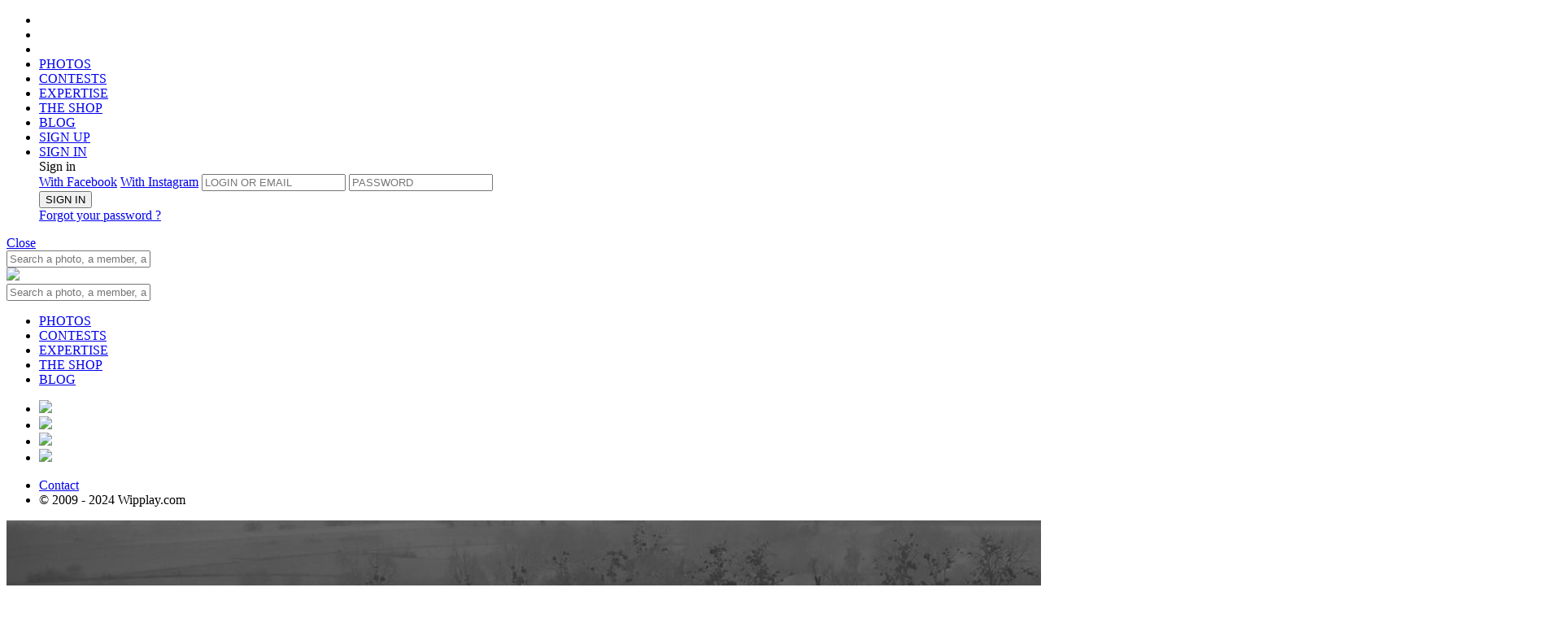

--- FILE ---
content_type: text/html;charset=UTF-8
request_url: https://www.wipplay.com/en_GB/user/TCHIBONG/album/76317/photo/id/1282883
body_size: 10870
content:




 











	
		
	
	
	
	









	
			
	
	







	
	
		
		
		
		
		
		
		
		
		
		
		
		
		
		
		
	











<!doctype html>

<!--[if lt IE 7]> <html class="ie ie6 oldie" prefix="og: http://ogp.me/ns#" lang="en"> <![endif]-->
<!--[if IE 7]>    <html class="ie ie7 oldie" prefix="og: http://ogp.me/ns#" lang="en"> <![endif]-->
<!--[if IE 8]>    <html class="ie ie8 oldie" prefix="og: http://ogp.me/ns#" lang="en"> <![endif]-->
<!--[if IE 9]>    <html class="ie ie9" prefix="og: http://ogp.me/ns#" lang="en"> <![endif]-->
<!--[if gt IE 9]><!--> <html class="notie" prefix="og: http://ogp.me/ns#" hreflang="en" lang="en"> <!--<![endif]-->

	<head>
		<meta http-equiv="X-UA-Compatible" content="IE=edge,chrome=1">
		<meta name="viewport" content="width=device-width, initial-scale=1.0, maximum-scale=1.0, user-scalable=no">
		<meta name="apple-itunes-app" content="app-id=559010926" />
		
		<!-- start fb stuff -->
		
			
				<meta property="fb:app_id" content="347289448651971" />
				<meta property="og:type" content="wipplay:photo" />
				
					<meta property="og:url" content="https://www.wipplay.com//user/TCHIBONG/album/76317/photo/id/1282883" />
				
				<meta property="og:title" content="Sur la route du Mont Saint Michel | Photo by TCHIBONG on wipplay.com" />
				<meta property="og:description" content="" />
				<meta property="og:image" content="https://wipplay.s3.eu-west-3.amazonaws.com/static/user-content/67596/1282883-newlist.jpg" />
				
				
				<meta name="twitter:card" content="summary_large_image" />
				<meta name="twitter:site" content="@wipplay" />
				<meta name="twitter:title" content="Sur la route du Mont Saint Michel | Photo by TCHIBONG on wipplay.com" />
				
					
					
						<meta name="twitter:description" content="We love photo" />
					
				
				<meta name="twitter:image" content="https://wipplay.s3.eu-west-3.amazonaws.com/static/user-content/67596/1282883-newlist.jpg" />
				<meta name="twitter:url" content="https://www.wipplay.com//user/TCHIBONG/album/76317/photo/id/1282883" />
				
			
			
		
		<!-- end fb stuff -->
<!-- 
https://wipplay.s3.eu-west-3.amazonaws.com/static
 -->
		<!-- start js includes --> 		
		<script type="text/javascript" src="/static-front//compressed/js/jquery-1.11.1.min.js"></script>
		
		<!-- pace
		<script>
			paceOptions = { ajax: false, restartOnPushState: false, restartOnRequestAfter: false };
		</script>
		<script type="text/javascript" src="/static-front//compressed/js/pace.min.js"></script>
		<link rel="stylesheet" href="/static-front//css/pace.css" type="text/css" />
		<script type="text/javascript">
			/*Pace.on("done", function(){});*/
			setTimeout(function() { $("body").removeClass("pace-running"); $("body").addClass("pace-done"); }, 1000);
		</script> -->
		
		<script type="text/javascript" src="/static-front//compressed/js/jquery-ui-1.11.4.min.js"></script>
		<script type="text/javascript" src="/static-front//compressed/js/jquery.mousewheel.min.js"></script>
		<script type="text/javascript" src="/static-front//compressed/js/jquery.pointerevents.min.js"></script>
		<script type="text/javascript" src="/static-front//compressed/js/modernizr.2.8.2.custom.min.js"></script>
		<script type="text/javascript" src="/static-front//compressed/js/jquery.cookie.min.js"></script>
		<script type="text/javascript" src="/static-front//compressed/js/jquery.ba-outside-events.min.js"></script>
		<script type="text/javascript" src="/static-front//compressed/js/jquery.ajax-retry.min.js"></script>
		<script type="text/javascript" src="/static-front//compressed/js/jquery.actual.min.js"></script>
		<script type="text/javascript" src="/static-front//compressed/js/jquery.foggy.min.js"></script>
		<script type="text/javascript" src="/static-front//compressed/js/numeral.min.js"></script>
		<script type="text/javascript" src="/static-front//compressed/js/jquery.notify.min.js"></script>
		<script type="text/javascript" src="/static-front//compressed/js/jquery.nanoscroller.js"></script>
		<script type="text/javascript" src="/static-front//compressed/js/jquery.tokeninput.js"></script>
		<script type="text/javascript" src="/static-front//compressed/js/jquery.waypoints.min.js"></script>
		<script type="text/javascript" src="/static-front//compressed/js/jquery.autoellipsis-1.0.10.min.js"></script>
		<script type="text/javascript" src="/static-front//compressed/js/toastr.min.js"></script>
		<script type="text/javascript" src="/static-front//js/jquery.placeholder.js"></script>   
		<script type="text/javascript" src="/static-front//js/prefixfree.min.js"></script>
		<script type="text/javascript" src="/static-front//js/mustache.js"></script>
		<script type="text/javascript" src="/static-front//js/moment.js"></script> 
		<script type="text/javascript" src="/static-front//js/jquery.fancySelect-wipplay.js"></script>
		<script type="text/javascript" src="/static-front//js/wipplay.v2.webfonts.js"></script>
		<script type="text/javascript" src="/static-front//js/wipplay.v2.grids.js"></script>
		<script type="text/javascript" src="/static-front//js/wipplay.v2.colorpicker.js"></script>
		<script type="text/javascript" src="/static-front//js/wipplay.v2.toggleselect.js"></script>
		<script type="text/javascript" src="/static-front//js/wipplay.v2.customradio.js"></script>
		<script type="text/javascript" src="/static-front//js/wipplay.v2.popup.js"></script>
		<script type="text/javascript" src="/static-front//js/wipplay.v2.api.js?v=2.40"></script>
		<script type="text/javascript" src="/static-front//js/wipplay.v2.slideshow.js?v=2.40"></script>
		<script type="text/javascript" src="/static-front//js/wipplay.v2.photoviewer.js?v=2.40"></script>
		<script type="text/javascript" src="/static-front//js/wipplay.v2.lineimagegrid.js?v=2.40"></script>
		<script type="text/javascript" src="/static-front//js/wipplay.v2.flexcontesttable.js?v=2.40"></script>
		<script type="text/javascript" src="/static-front//js/wipplay.v2.usercardgrid.js?v=2.40"></script>
		<script type="text/javascript" src="/static-front//js/wipplay.v2.contestcardgrid.js?v=2.40"></script>
		<script type="text/javascript" src="/static-front//js/wipplay.v2.activitycard.js?v=2.40"></script>
		<script type="text/javascript" src="/static-front//js/wipplay.v2.front.js?v=2.40"></script>
		<script type="text/javascript" src="/static-front//js/jquery.tipsy.js"></script>
		<script type="text/javascript" src="/static-front//js/jquery.elastic.source.js"></script>
		<script type="text/javascript" src="/static-front//js/jquery.special.textfield.wipplay.js"></script>
		<script type="text/javascript" src="/static-front//js/wipplay.v2.analytics.js?v=2.40"></script>
		<script type="text/javascript" src="/static-front//js/wipplay.v2.i18n-en_GB.js?v=2.40"></script>
		<script type="text/javascript" src="/static-front//js/jquery.ui.datepicker-fr_FR.js"></script>
		<!-- end js includes -->
		
		<!-- mapbox -->
		<script src='https://api.mapbox.com/mapbox-gl-js/v1.8.1/mapbox-gl.js'></script>
		<link href='https://api.mapbox.com/mapbox-gl-js/v1.8.1/mapbox-gl.css' rel='stylesheet' />
		<!-- photo swipe -->
		<script type="text/javascript" src="/static-front//js/photoswipe/photoswipe.min.js"></script>
		<script type="text/javascript" src="/static-front//js/photoswipe/photoswipe-ui-default.min.js"></script>
		<link rel="stylesheet" href="/static-front//css/photoswipe-skin/default-skin.css" type="text/css" />
		<link rel="stylesheet" href="/static-front//css/photoswipe-skin/photoswipe.css" type="text/css" />

		<!-- slick -->
		<script type="text/javascript" src="/static-front//compressed/js/jquery.slick.min.js"></script>
		<link rel="stylesheet" href="/static-front//css/slick/slick.css" type="text/css" />

		<!-- start js init -->
		<script type="text/javascript">
			$(function() { wip.init(false); wf.init('en_GB'); });
			// path init *
			wip.props.staticPath = 'static';
			
				
					//wip.props.baseURL = 'http://b59100caa0f6https://www.wipplay.com/http://www.wipplay.com/en_GB/user/TCHIBONG/album/76317/photo/id/en_GB';
					wip.props.baseURL = 'https://www.wipplay.com/en_GB';
				
				
						
			wip.props.baseStaticURL = 'https://wipplay.s3.eu-west-3.amazonaws.com/static/';
			if (document.location.protocol == "https:") {
				wip.props.baseURL = wip.props.baseURL.replace("http://","https://");
				wip.props.baseStaticURL = wip.props.baseStaticURL.replace("http://","https://");
			}
			// beta
			
			
			// contest init
				
			
			
			
			// user init
			wf.props.currentUser = null;
			
			
			
			
			// fb and insta management
			
			
			
			
			
			 
			
		</script>
		<!-- end js init -->
		

		<!-- start css includes and graphic stuff -->
		<link rel="icon" type="image/png" href="/static-front//ico/favicon.png" />
		<!--[if IE]><link rel="shortcut icon" type="image/x-icon" href="/static-front//ico/favicon.ico" /><![endif]-->
		<link rel="stylesheet" href="/static-front//css/fonts/icons-wipplay.css" type="text/css" />
		<!-- --> 
		<link rel="stylesheet" href="/static-front//css/reset.css" type="text/css" />
		<link rel="stylesheet" href="/static-front//css/nanoscroller.css" type="text/css" />
		<link rel="stylesheet" href="/static-front//css/fancySelect.css" type="text/css" />
		<link rel="stylesheet" href="/static-front//css/wipplay.css?v=2.40" type="text/css" />
		<link rel="stylesheet" href="/static-front//css/wipplay-skin.css?v=2.40" type="text/css" />
		<!-- <link rel="stylesheet" href="/static-front//css/wipplay-photopage.css?v=2.40" type="text/css" /> -->
		<link rel="stylesheet" href="/static-front//css/wipplay-cart.css?v=2.40" type="text/css" />
		<link rel="stylesheet" href="/static-front//css/grids/wipplay-grids.css?v=2.40" type="text/css" />
		<link rel="stylesheet" href="/static-front//css/jquery-ui-1.11.4.min.css" type="text/css" />
		<link rel="stylesheet" href="/static-front//css/token-input-facebook.css" type="text/css" />
		<link rel="stylesheet" href="/static-front//css/ssk/css/social-share-kit.css" type="text/css" />
		<link rel="stylesheet" href="/static-front//css/wipplay.datepicker.css" type="text/css" />
		<link rel="stylesheet" href="/static-front//css/toastr.css" type="text/css" />
		
		<link media="screen" rel="stylesheet" type="text/css" href="/static-front//css/jcrop/jquery.Jcrop.min.css" />
		<!--
		<link rel="stylesheet" href="/static-front//compressed/css/all-final.css?v=2.40" type="text/css" />
		-->
		<!-- end css includes and graphic stuff -->
		
		<!-- TODO : specific css contest to remove -->
		

		<meta http-equiv="Content-Type" content="text/html; charset=UTF-8">
       	
		<title>
			
				
				
					
				
			
			
				Sur la route du Mont Saint Michel | TCHIBONG | 
			
			
				Contest |  
			
			Wipplay.com
		</title>
		<script type="text/javascript">
			// photo contest tags
			var photos = [];
			 
		</script>
		
			
			
		
		
		<meta name="google-site-verification" content="DkTSVN7WWXZjjq6mOiiyqwhc_NstOh_wMszEJpRQLvA" />
		<meta name="google-site-verification" content="dpRTtZwyQoqocVnVbnqicwkIOJFZ4nMlkkIEfNlFdhA" />

		
		
		
			
			
		
	    
	    <!-- Facebook Pixel Code -->
<script>
  !function(f,b,e,v,n,t,s)
  {if(f.fbq)return;n=f.fbq=function(){n.callMethod?
  n.callMethod.apply(n,arguments):n.queue.push(arguments)};
  if(!f._fbq)f._fbq=n;n.push=n;n.loaded=!0;n.version='2.0';
  n.queue=[];t=b.createElement(e);t.async=!0;
  t.src=v;s=b.getElementsByTagName(e)[0];
  s.parentNode.insertBefore(t,s)}(window, document,'script',
  'https://connect.facebook.net/en_US/fbevents.js');
  fbq('init', '136146147008490');
  fbq('track', 'PageView');
</script>
<noscript><img height="1" width="1" style="display:none"
  src="https://www.facebook.com/tr?id=136146147008490&ev=PageView&noscript=1"
/></noscript>
<!-- End Facebook Pixel Code -->

	    
	</head>
	<!-- Google tag (gtag.js) -->
	<script async src="https://www.googletagmanager.com/gtag/js?id=G-BEHJVYG7W8"></script>
	<script>
	  window.dataLayer = window.dataLayer || [];
	  function gtag(){dataLayer.push(arguments);}
	  gtag('js', new Date());
	
	  gtag('config', 'G-BEHJVYG7W8');
	</script>

	<body class="flex-layout ">
		<!--<div id="rendered"></div>-->
		
		






<header class="flex-header header logo padded titleregular up-c" id="header">
	<div class="flex-main-container">
	    <ul class="ta-c h-top-links">
	        <li class="gohome"><a href="https://www.wipplay.com/http://www.wipplay.com/en_GB/user/TCHIBONG/album/76317/photo/id/en_GB/"></a></li>
	        <li class="md-hidden lg-hidden first-link">
				<a href="#" class="menu-toggle mobile-nav-toggle">
					<span class="icon"><span></span><span></span><span></span></span>
				</a>
	        </li>
	        <li class="search-link xs-hidden sm-hidden first-link">
				<a href="" class="toggle no-bind">
					<span class="container">
						<span><i class="icon icon-search"></i></span>
						<span><i class="icon icon-close_medium"></i></span>
					</span>
				</a>	
	        </li>
	        <li class="xs-hidden sm-hidden">
	        	
	        	<a href="https://www.wipplay.com/http://www.wipplay.com/en_GB/user/TCHIBONG/album/76317/photo/id/en_GB/photos/" class="">PHOTOS</a>
	        </li>
	        <li class="xs-hidden sm-hidden">
	        	
	        	<a href="https://www.wipplay.com/http://www.wipplay.com/en_GB/user/TCHIBONG/album/76317/photo/id/en_GB/photo-contests/" class="">CONTESTS</a>
	        </li>
	        <li class="xs-hidden sm-hidden">
	        	
	        	<a href="https://www.wipplay.com/http://www.wipplay.com/en_GB/user/TCHIBONG/album/76317/photo/id/en_GB/experts/" class="">EXPERTISE</a>
	        </li>
	        <li class="xs-hidden sm-hidden"><a href="https://shop.wipplay.com">THE SHOP</a></li>
	        <li class="xs-hidden sm-hidden"><a href="https://www.wipplay.com/blog/" target="_blank">BLOG</a></li>
			
				
					
					
						
						
					
			        <li class="fl-r signup"><a href="https://www.wipplay.com/http://www.wipplay.com/en_GB/user/TCHIBONG/album/76317/photo/id/en_GB/subscription/">
			        	SIGN UP</a>
			        </li>
			        
			        	
					        <li class="fl-r signin"><a href="#" id="user-login-form-trigger">
					        	SIGN IN</a>
					        </li>
							<form id="user-login-form" class="sub-popin user-login-form login">
								<div class="titlebold">Sign in</a></div>
								<a href="#" id="facebookLogin" class="facebookConnect up-c fl-l disp-fl">With Facebook</a>
								<a href="#" id="instagramLogin" class="instagramConnect up-c fl-r disp-fl">With Instagram</a>
								
								
								<input type="text" name="login" id="username" placeholder="LOGIN OR EMAIL">
								<input type="password" name="password" id="userpass" placeholder="PASSWORD">
								<div class="cleaner"></div>
								<div class="connexion">
									
									<button type="submit" value="submit" class="button normalb cta fl-n disp-ib submit-btn" data-initial-value="SIGN IN">SIGN IN</button>
									<div class="error-zone no-c"></div>
									<a href="https://www.wipplay.com/http://www.wipplay.com/en_GB/user/TCHIBONG/album/76317/photo/id/en_GB/lost-password/" class="link lw-c td-ul italic disp-ib user-forget-password-trigger">Forgot your password ?</a>
								</div>
							</form>	
			        	
			        	
			        		        
				
				
			
	    </ul>
		<div class="cleaner"></div>
	</div>
    
    <!-- header toasts -->
    <div class="ta-c">
    	
    		
    		
    		
    			
    			
    			
    		
    	
	    <div id="headerMessageToast" class="header-toast  ">
	    	<span class="inner-message regular"></span><a href="#" class="close-toast bubble">Close</a>
	    	<div class="cleaner"></div>
	    </div>
    </div>
    <!-- /header toasts -->
    
    <!-- search box -->
	<nav class="flex-search search toggle-menu query-search">
		<div class="flex-main-container">
			<div class="search-box-container">
				
				<form id="quick-search-box" action="https://www.wipplay.com/http://www.wipplay.com/en_GB/user/TCHIBONG/album/76317/photo/id/en_GB/search/">
					<input class="search-box" placeholder="Search a photo, a member, a contest..." type="text" name="q" value="" autocomplete="off"> <a href="" class="icon-search-container submit"><i class="icon icon-search"></a></i>
				</form>
			</div>
		</div>
	</nav>
	
	<!-- mobile -->
	<div id="mobile-navigation-menu" class="mobile-navigation-group">
		<div class="mobile-navigation">
			<a href="#" class="mobile-nav-toggle close-btn"></a>
			<a href="https://www.wipplay.com/http://www.wipplay.com/en_GB/user/TCHIBONG/album/76317/photo/id/en_GB" class="logo"><img src="/static-front//images/wipplay-logo-full.svg"></a>
			<div class="sub-search sub-section">
				
				<form action="https://www.wipplay.com/http://www.wipplay.com/en_GB/user/TCHIBONG/album/76317/photo/id/en_GB/search/" class="pos-rel">
					<input type="hidden" name="st" value="photo" />
					<input class="up-c" placeholder="Search a photo, a member, a contest..." type="text" name="q" value="" autocomplete="off"> <a href="" class="icon-search-container submit"><i class="icon icon-search"></a></i>
				</form>
			</div>
			<ul class="sub-section highlighted">
				<li><a href="https://www.wipplay.com/http://www.wipplay.com/en_GB/user/TCHIBONG/album/76317/photo/id/en_GB/photos/">PHOTOS</a></li>
				<li><a href="https://www.wipplay.com/http://www.wipplay.com/en_GB/user/TCHIBONG/album/76317/photo/id/en_GB/photo-contests/">CONTESTS</a></li>
				<li><a href="https://www.wipplay.com/http://www.wipplay.com/en_GB/user/TCHIBONG/album/76317/photo/id/en_GB/experts/">EXPERTISE</a></li>
				<li><a href="https://shop.wipplay.com">THE SHOP</a></li>
				<li><a href="https://www.wipplay.com/blog/" target="_blank">BLOG</a></li>
			</ul>
			
			<div class="social">
				<div class="gen-social">
					<ul>
						<li class="disp-ib"><a href="https://www.facebook.com/Wipplay-194511823134/" class="social-cta social-fb bradius-mini" target="_blank"><img src="/static-front//images/social/ico-facebook.svg" /></a></li>
						<li class="disp-ib"><a href="https://twitter.com/wipplay" class="social-cta social-tw bradius-mini" target="_blank"><img src="/static-front//images/social/ico-x.svg" /></a></li>
						<li class="disp-ib"><a href="https://fr.pinterest.com/wipplay/" class="social-cta social-pin bradius-mini" target="_blank"><img src="/static-front//images/social/ico-pinterest.svg" /></a></li>
						<li class="disp-ib"><a href="https://www.instagram.com/wipplay/" class="social-cta social-in bradius-mini" target="_blank"><img src="/static-front//images/social/ico-insta.svg" /></a></li>
					</ul>
				</div>
				<div class="cleaner"></div>
			</div>
			<ul class="sub-section">
				<li class="fl-l"><a href="https://www.wipplay.com/http://www.wipplay.com/en_GB/user/TCHIBONG/album/76317/photo/id/en_GB/contact">Contact</a></li>
				<li class="fl-r"><div class="f-copyright">&copy; 2009 - 2024 Wipplay.com</div></li>
				<div class="cleaner"></div>
			</ul>
		</div>
		<div class="mobile-navigation-sub-overlay"></div>
	</div>
	<!-- /mobile -->

	
</header>
		<div class="content-body-wrapper">		
			








<link rel="stylesheet" href="/static-front//css/wipplay-flex-photopage.css" type="text/css" />

<link rel="stylesheet" href="/static-front//css/wipplay-flexgrid.css" type="text/css" />
<script type="text/javascript" src="/static-front//js/wipplay.v2.flexgrid.js"></script>
<script type="text/javascript" src="/static-front//js/wipplay.v2.contestselector.js?v=2.40"></script>










	



	
	
	
	
		<!-- stack 1 -->
		<div class="flex-main-container-full block-photo">
			<div class="flex-main-container">
				<div class="col-xs-12 col-sm-12 col-md-12 col-lg-12">
					<div class="photo-wrapper">
						<span class="photo-viewer-trigger cur-zi" data-target-type="wip-user-photo" data-target-photos="#wip-photo-img-vis" data-user-id="67596" data-photo-id="1282883" data-album-id="76317">
							<img id="wip-photo-img-vis" class="wip-photo-img-vis"
								src="https://wipplay.s3.eu-west-3.amazonaws.com/static/user-content/67596/1282883-newvis.jpg"
								alt='Sur la route du Mont Saint Michel'
								data-id="1282883"
								data-title='Sur la route du Mont Saint Michel'
								data-albumid="76317"
								data-userid="67596"
								data-sanitizednickname="TCHIBONG"
								data-usernickname="TCHIBONG"/>
						</span>
					</div>
				</div>
				<div class="cleaner"></div>
			</div>
			<!-- navigation -->
			
				
				
			
			<!-- /navigation -->
			<div class="cleaner"></div>
		</div><!-- /stack 1 -->
		
		<!-- stack 2 -->
		<div class="flex-main-container block-infos">
			<div class="col-xs-12 col-sm-6 col-md-8 col-lg-8">
				<div class="profile">
					<!-- profile -->
					<a class="user-profile-l" href="https://www.wipplay.com/http://www.wipplay.com/en_GB/user/TCHIBONG/album/76317/photo/id/en_GB/user/TCHIBONG">
						<span class="user-profile-img large">
							<img src="https://wipplay.s3.eu-west-3.amazonaws.com/static/user-content/67596/profile-large.jpg" />
							<div id="user-photo-level" class="user-level-profile">
								<div class="user-level-outer"></div>
								<div class="user-level-inner black">57</div>
								<div class="user-level-gauge active"></div>
							</div>
						</span>
					</a>
				</div>
				<div class="photos-infos">
					<!-- photo infos -->
					<h2 class="profile-nickname"><a href="https://www.wipplay.com/http://www.wipplay.com/en_GB/user/TCHIBONG/album/76317/photo/id/en_GB/user/TCHIBONG">TCHIBONG</a></h2>
					<h3 class="titleregular fs-normal vsm-t photo-title">Sur la route du Mont Saint Michel</h3>
					
					<div class="win-infos lm-t">
						<div class="photo-album">
							<a href="https://www.wipplay.com/http://www.wipplay.com/en_GB/user/TCHIBONG/album/76317/photo/id/en_GB/user/TCHIBONG/album/76317" class="photo-album-name">CHEMINS</a>
						</div>
						<div class="photo-participations">
							
						</div>
					</div>
				</div>
			</div>
			<div class="col-xs-12 col-sm-6 col-md-4 col-lg-4">
				<!-- photo stats -->
				<div class="photo-stats">
					<span class="photo-inner-stat view-count">394</span>
					<span class="photo-inner-stat flash-count"><span id="COUNT-PHOTO-1282883">15</span></span>
					<span class="photo-inner-stat comment-count">2</span>
				</div>
				<!-- photo buttons -->
				<div class="photo-buttons">					
					<!-- print -->
					
					<!-- shop -->
					
						<a href="https://shop.wipplay.com/photo/1282883" class="button wired" target="_blank" id="buy">buy</a>
					
					
						
							
								<!-- flash action -->
								<a href="#" class="flashUnflashButton w-heart-anim noVote button wired" data-state-flashed="false" rel="PHOTO|1282883"><span>flash</span></a>
							
							
						
						
					
					<div class="cleaner"></div>
				</div>
				<!-- social toolbar -->
				<div class="photo-share">
					<div class="share-wrapper">
						<span class="share-trigger"><a href="#" class="inner-link">&nbsp;Share&nbsp;</a></span>
						<div class="share-menu gen-social" style="display: none;">
							<ul>
								<li class="share-item"><a href="http://www.facebook.com/sharer.php?u=https://www.wipplay.com/p/1282883" class="ssk ssk-facebook bradius-small" target="_blank"></a></li>
								<li class="share-item"><a href="http://www.twitter.com/share?url=https://www.wipplay.com/p/1282883" class="ssk ssk-twitter bradius-small" target="_blank"></a></li>
								<li class="share-item"><a href="http://pinterest.com/pin/create/button/?url=https://www.wipplay.com/p/1282883&media=https://www.wipplay.com/static/user-content/67596/1282883-newvis.jpg" class="ssk ssk-pinterest bradius-small" target="_blank"></a></li>
							</ul>
							<div class="cleaner"></div>
						</div>
					</div>
				</div>
			</div>
			<div class="cleaner"></div>
		</div><!-- /stack 2 -->
		
	
	


<!-- separator -->
<div class="flex-main-container-full separator"></div>

<!-- navbar -->
<div class="flex-main-container block-navbar">
	<div class="col-xs-12 col-sm-7 col-md-6 col-lg-6">
		<!-- navigation toolbar -->
		<div class="photo-nav selector">
			<ul class="up-c nav-tabs">
				<li class="menu-selector"><a href="#" class="active" data-tab-target="information">Informations</a></li>				
				
							
					<li class="menu-selector"><a href="#" class="" data-tab-target="geolocation">Localisation</a></li>
				
			</ul>
			<div class="cleaner"></div>
		</div>
	</div>
	<div class="col-xs-12 col-sm-5 col-md-6 col-lg-6 block-nav-edits">
		
	</div>
	<div class="cleaner"></div>
</div>


	
	
	

		<div class="flex-main-container-full block-main">
			<!-- photos tabs -->
			<div id="photo-tabs">
			
				<!-- tab content informations -->
				<div id="information" data-tab-content="information" class="flex-main-container block-information tabs">
					<div class="col-xs-12 col-sm-8 col-md-8 col-lg-8">
						<!-- related photos -->
						
							
							
							
							
							
















<div id="photo-mini-gallery" class="flexgrid image-gallery manual image-gallery-shop gallery" data-display-mode="gallery" data-targetwidth="695" data-targetrowheight="180" data-iconsshown="" data-show-action-bar="true" >
	
		
		
		
		
		
			
			
				
			
			
		
		
		
		
		<a href="https://www.wipplay.com/http://www.wipplay.com/en_GB/user/TCHIBONG/album/76317/photo/id/en_GB/user/TCHIBONG/album/76317/photo/id/1324073">
			<img data-src="https://wipplay.s3.eu-west-3.amazonaws.com/static/user-content/67596/1324073-newlist.jpg" 
				 data-id="1324073"  
				 data-flashcount="5"
				 data-commentcount="0"
				 data-viewCount="182"
				 data-price="" 
				 data-userid="67596" 
				 data-title="jour de brume" 
				 data-del="false" 
				 data-usernickname="TCHIBONG" 
				 data-width="3724" 
				 data-height="2483" 
				 data-poix=""
				 data-poiy=""
				 data-appraised="false"
				 data-winner="false"
				 data-sanitizednickname="TCHIBONG"
				 data-albumid="76317"
				 data-finalrank=""
				 data-rushmode=""
				 data-votecount=""
				 data-rankspecial=""
				 data-flashed="false"
				 data-voted="false"
				 data-contestphotoid=""
				 data-conteststatus=""
				 data-buyableaccepted="false"
				 data-own="false"
				 data-mindark="false"
				 data-gift-smallcaam="true" />
		</a>
	
		
		
		
		
		
			
			
				
			
			
		
		
		
		
		<a href="https://www.wipplay.com/http://www.wipplay.com/en_GB/user/TCHIBONG/album/76317/photo/id/en_GB/user/TCHIBONG/album/76317/photo/id/1285169">
			<img data-src="https://wipplay.s3.eu-west-3.amazonaws.com/static/user-content/67596/1285169-newlist.jpg" 
				 data-id="1285169"  
				 data-flashcount="14"
				 data-commentcount="9"
				 data-viewCount="235"
				 data-price="" 
				 data-userid="67596" 
				 data-title="Les sous sols de Genes" 
				 data-del="false" 
				 data-usernickname="TCHIBONG" 
				 data-width="4390" 
				 data-height="2927" 
				 data-poix=""
				 data-poiy=""
				 data-appraised="false"
				 data-winner="false"
				 data-sanitizednickname="TCHIBONG"
				 data-albumid="76317"
				 data-finalrank=""
				 data-rushmode=""
				 data-votecount=""
				 data-rankspecial=""
				 data-flashed="false"
				 data-voted="false"
				 data-contestphotoid=""
				 data-conteststatus=""
				 data-buyableaccepted="false"
				 data-own="false"
				 data-mindark="false"
				 data-gift-smallcaam="true" />
		</a>
		
</div>






								
						
						<div class="cleaner"></div>
		
						<!-- start comments -->
						<div class="block-comments">
							<h2 class="title"><span class="comments-count">2</span> Comments</h2>
							
								
								
								
									<div class="no-comment-log">
										<p class="regular">You must be signed in to comment.</p>
										<a href="https://www.wipplay.com/http://www.wipplay.com/en_GB/user/TCHIBONG/album/76317/photo/id/en_GB/login/" class="button wired">Login</a>
										<a href="https://www.wipplay.com/http://www.wipplay.com/en_GB/user/TCHIBONG/album/76317/photo/id/en_GB/subscription/" class="button wired active">Sign up</a>
										<div class="cleaner"></div>
									</div>
								
							
							<!-- comments content -->
							
							<div id="comments-content" class="comments-content-zone"><span class="loading"><i class="icon icon-moustache"></i></span></div>
							<!-- do you want to know more ? -->
							
							<a href="#" id="btn-more-comments" class="more-nav round-button-more small center-block disp-b" style="display: none;" data-initial-value="<i class='icon icon-plus_light'></i>"><i class='icon icon-plus_light'></i></a>		
						</div> <!-- /start comments -->
						
					</div>
					<div class="col-xs-0 col-sm-1 col-md-1 col-lg-1">&nbsp;<div class="cleaner"></div></div>
					<div class="col-xs-12 col-sm-3 col-md-3 col-lg-3">
						<!-- photo color panel -->
						<table class="photo-colors">
							<tbody>
								<tr>
									
										
										<td style="background:rgb(123,123,123)" class="tooltip" title="9.81%"></td>
									
										
										<td style="background:rgb(201,201,201)" class="tooltip" title="0.41%"></td>
									
										
										<td style="background:rgb(229,229,229)" class="tooltip" title="0.02%"></td>
									
								</tr>
							</tbody>
						</table>
						<!-- photo technical informations -->
						<div class="block-metadatas">
							<h2 class="title">Metadata</h2>
							<ul class="user-materials">
								
									<li>
										<span class="metadata-name">Camera :</span>
										
											
												
												<a class="metadata-value" href="https://www.wipplay.com/http://www.wipplay.com/en_GB/user/TCHIBONG/album/76317/photo/id/en_GB/search/st-photo-camera-2767/">NIKON CORPORATION NIKON D7200</a>											
											
											
										
									</li>
											
																
								
									<li><span class="metadata-name">Focal length :</span> <span class="metadata-value">150 mm</span></li>
								
								
									<li><span class="metadata-name">Shutter spd :</span> <span class="metadata-value">1/499 sec</span></li>
								
								
								
									<li><span class="metadata-name">Aperture : </span> <span class="metadata-value">f/8.0</span></li>
								
								
								
									<li><span class="metadata-name">Iso/film :</span> <span class="metadata-value">400</span></li>
								
								<li>
									<span class="metadata-name">Date :</span> <span class="metadata-value">01/29/2023</span>
								</li>
								
								<!-- photo tags -->
								
									<li>
										<span class="metadata-name">Tags :</span>
										
											
												
												
											
											
											<span><a class="metadata-tag" href="https://www.wipplay.com/http://www.wipplay.com/en_GB/user/TCHIBONG/album/76317/photo/id/en_GB/search/st-photo-tags-15487" rel="15487">#Mont Saint-Michel</a></span>
										
											
												
												
											
											
											<span><a class="metadata-tag" href="https://www.wipplay.com/http://www.wipplay.com/en_GB/user/TCHIBONG/album/76317/photo/id/en_GB/search/st-photo-tags-478" rel="478">#Route</a></span>
										
											
												
												
											
											
											<span><a class="metadata-tag" href="https://www.wipplay.com/http://www.wipplay.com/en_GB/user/TCHIBONG/album/76317/photo/id/en_GB/search/st-photo-tags-2820" rel="2820">#courbes</a></span>
										
											
												
												
											
											
											<span><a class="metadata-tag" href="https://www.wipplay.com/http://www.wipplay.com/en_GB/user/TCHIBONG/album/76317/photo/id/en_GB/search/st-photo-tags-1556" rel="1556">#lignes</a></span>
										
											
												
												
											
											
											<span><a class="metadata-tag" href="https://www.wipplay.com/http://www.wipplay.com/en_GB/user/TCHIBONG/album/76317/photo/id/en_GB/search/st-photo-tags-2097" rel="2097">#infini</a></span>
										
											
												
												
											
											
											<span><a class="metadata-tag" href="https://www.wipplay.com/http://www.wipplay.com/en_GB/user/TCHIBONG/album/76317/photo/id/en_GB/search/st-photo-tags-1069" rel="1069">#Hiver</a></span>
										 
									</li>
								<!-- /photo tags -->
							</ul>
							<!-- geoloc -->
							
								<div id="mini-photo-geolocation-map" class="mini-photo-geolocation-map"></div>
								<span class="mini-photo-geolocation-place-name">Pontorson, Manche, France</span>
							
							<div class="cleaner"></div>
						</div>
						<!-- appraised -->
						
					</div>
					<div class="cleaner"></div>
				</div><!-- /tab content informations -->
				
				<!-- tab activities -->
				<div id="activity" data-tab-content="activity" class="flex-main-container block-activity tabs off">
					<!-- open contests -->
					
					<!-- winners contests -->
					
					<div class="cleaner"></div>
				</div><!-- /tab activities -->
				
				<!-- tab geolocation -->
				<div id="geolocation" data-tab-content="geolocation" class="flex-main-container-full block-geolocation tabs off">
					<div id="#geolocation-content">
						<div class="photo-geolocation-map">
							<div id="photo-geolocation-map"></div>
						</div>					
						<div class="cleaner"></div>
					</div>
				</div><!-- /tab geolocation -->
				
			</div><!-- /photos tabs -->
		</div>
		
		<!-- photo comments localization -hide popin- -->
		<div class="hide" id="define-mediafragment">
			<div class="popin-content">
				<div class="popin-top-content">
					<h3 class="bold" id="stats-title">
						Define new zone
					</h3>
					<div class="regular">Define a new zone by clicking the picture, you will be able to add specific comment on it.<br/><br/></div>
					<div class="a-c">
						<div class="fragmentCropperImageContainer media-fragments">
							<img id="fragmentCropperImage" />
							<span class="mf active" style="width: 100px; height: 100px; top: 100px; left: 100px;">
								<span class="box no-p">
									<input type="text" class="wip-input" />
									<div class="ta-c loader"><img src="https://wipplay.s3.eu-west-3.amazonaws.com/static/images/white-loader-transparent.gif"/></div>
									<span class="listsubmenu">
										<ul>
										</ul>
									</span>
								</span>
							</span>
						</div>
					</div>
				</div>
				<div class="popin-bottom-content">
					<p class="wip-btn-action-group">
						<button type="button" class="bold button normalb sm-shadow-bottom btn-cancel fl-l">CANCEL</button>
						<button type="submit" class="bold button normalb sm-shadow-bottom btn-valid fl-r">
							add
						</button>
					</p>
				</div>
			</div>
		</div><!-- /photo comments localization -hide popin- -->
		
		
		
		
		<script type="text/javascript">
			var geolocation = {};
			
				geolocation.lattitude = 48.635904;
				geolocation.longitude = -1.5108140625000002;
			
			
			
				
			
			// init photo page
			wf.initPhotoPage(1282883, 76317, geolocation, 'https://www.wipplay.com/user/TCHIBONG/album/76317/photo/id/1282883',false,false, false, 16.0, 6000, 4000, 0.49624724061810155, null, 'photo-contest');
		</script>

	







	
		</div>
		












		<div class="h-main-structure h-newsletter grey-back">
			<div class="bradius-mini stdgrey-fg full-w f-newsletter ta-c pos-rel">
				<div class="title no-m">Subscribe to our newsletter<img class="under-abo" src="/static-front//images/under-abo.svg" /></div>
				<div class="subtitle">Every week, we are adding images to your life<br/>news, contests, partner good plans...</div>
				<div id="subscribeNewsletterMessage" class="f-newsletter-message ta-c full-w"><span class="message subtitle bold"></span></div>
				<div id="subscribeNewsletterForm" class="pos-rel sm-t">
					
					<span class="pos-rel f-newsletter-input sm-b"><input type="text" name="newsletterEmail" placeholder="Your email" class="wip-input disp-ib" value="" /><a class="subs-cta pos-abs" href="#"><img class="icon-img" src="/static-front//images/ico-arrow-thin.svg" /></a></span>
					<!-- <a href="#" class="f-newsletter-button link up-c m-l">Subscribe</a> -->
					<div id="subscribeNewsletterError" class="f-newsletter-error ta-c full-w pos-abs"><span class="message"></span></div>
				</div>
				<div class="cleaner"></div>
			</div>
		</div>




<footer class="flex-footer">
	<div class="flex-main-container">
		<div class="row">
			<div class="inner-row col-xs-12 col-sm-12 col-md-4 col-lg-4">
				<img src="/static-front//images/wipplay-logo-full.svg" alt="logo wipplay" class="logo"/>
			</div>
			<div class="inner-row col-xs-12 col-sm-12 col-md-8 col-lg-8">
				<div class="row links">
					<div class="col-xs-12 col-sm-3 col-md-3 col-lg-3">
						<ul>
							<li><a href="https://www.wipplay.com/http://www.wipplay.com/en_GB/user/TCHIBONG/album/76317/photo/id/en_GB/static/page/107/faq_wipplay">FAQ</a></li>
							<li><a href="https://www.wipplay.com/http://www.wipplay.com/en_GB/user/TCHIBONG/album/76317/photo/id/en_GB/partners">Partners</a></li>
						</ul>
					</div>
					<div class="col-xs-12 col-sm-3 col-md-3 col-lg-3">
						<ul>
							<li><a href="https://www.wipplay.com/http://www.wipplay.com/en_GB/user/TCHIBONG/album/76317/photo/id/en_GB/dream-team">Dream team</a></li>
							<li><a href="https://www.wipplay.com/blog/nous-rejoindre/" target="_blank">Jobs</a></li>
						</ul>
					</div>
					<div class="col-xs-12 col-sm-3 col-md-3 col-lg-3">
						<ul>
							<li><a href="https://www.wipplay.com/blog/category/boutique/vu-dans-la-presse/" target="_blank">Press</a></li>
							<li><a href="https://www.wipplay.com/http://www.wipplay.com/en_GB/user/TCHIBONG/album/76317/photo/id/en_GB/contact">Contact</a></li>
							
						</ul>
					</div>
					<div class="col-xs-12 col-sm-3 col-md-3 col-lg-3 last">
						<ul>
							<li>
								<div class="submenu titleregular">
									<a href="">Go mobile <i class="icon icon-arrow_right"></i></a>
									<div class="submenu-content">
										<ul>
											<li><a href="https://itunes.apple.com/app/id559010926?mt=8" target="_blank">Appstore</a></li>
											<li><a href="https://play.google.com/store/apps/details?id=com.wipplay.app.v2" target="_blank">Playstore</a></li>
										</ul>
									</div>
								</div>
							</li>
							<li>
								<div class="submenu titleregular">
									<a href="">Languages - EN <i class="icon icon-arrow_right"></i></a>
									<div class="submenu-content">
										<ul>
											<li><a href="/en_GB/">English</a></li>
											<li><a href="/fr_FR/">French</a></li>
										</ul>
									</div>
								</div>
							</li>
							<li>
								<div class="submenu titleregular">
									<a href="">Legals <i class="icon icon-arrow_right"></i></a>
									<div class="submenu-content">
										<ul>
											<li><a href="https://www.wipplay.com/http://www.wipplay.com/en_GB/user/TCHIBONG/album/76317/photo/id/en_GB/cgu-cgv">Terms &amp; Conditions</a></li>
											<li><a href="https://www.wipplay.com/http://www.wipplay.com/en_GB/user/TCHIBONG/album/76317/photo/id/en_GB/legals">Legal notice</a></li>
											<li><a href="https://www.wipplay.com/http://www.wipplay.com/en_GB/user/TCHIBONG/album/76317/photo/id/en_GB/charter-cookies">Cookies charter</a></li>
											<li><a href="https://www.wipplay.com/http://www.wipplay.com/en_GB/user/TCHIBONG/album/76317/photo/id/en_GB/charter-personal-data">Charter of personal data</a></li>
										</ul>
									</div>
								</div>
							</li>
						</ul>
					</div>
					<div class="cleaner"></div>
				</div>
				<div class="row">
					<div class="sep"></div>
					<div class="inner-row col-xs-6 col-sm-6 col-md-6 col-lg-6">
						<div class="social">
							<div class="gen-social">
								<ul>
									<li class="disp-ib"><a href="https://www.facebook.com/wipplay.photos" class="social-cta social-fb bradius-mini" target="_blank"><img src="/static-front//images/social/ico-facebook.svg" /></a></li>
									<li class="disp-ib"><a href="https://twitter.com/wipplay" class="social-cta social-tw bradius-mini" target="_blank"><img src="/static-front//images/social/ico-x.svg" /></a></li>
									<li class="disp-ib"><a href="https://fr.pinterest.com/wipplay/" class="social-cta social-pin bradius-mini" target="_blank"><img src="/static-front//images/social/ico-pinterest.svg" /></a></li>
									<li class="disp-ib"><a href="https://www.instagram.com/wipplay/" class="social-cta social-in bradius-mini" target="_blank"><img src="/static-front//images/social/ico-insta.svg" /></a></li>
								</ul>
							</div>
							<div class="cleaner"></div>
						</div>
						<div class="f-copyright">&copy; 2009 - 2024 Wipplay.com</div>
					</div>
					
					<div class="inner-row col-xs-6 col-sm-6 col-md-6 col-lg-6 ext-links">
						<div class="frenchtech-badge"><a href="http://www.lafrenchtech.com/" target="_blank"><img src="/static-front//images/ft-logo-05@3x.png" /></a></div>
					</div>
					<div class="cleaner"></div>
				</div>
				
			</div>
			<div class="cleaner"></div>
		</div>
	</div>
</footer>


<div class="hide">
	<div id="wip-comment-popin" class="popin-content">
		<div class="popin-top-content">
			<h3 class="bold up-c">Comments detail</h3>
			<div id="wip-comment-scroll" class="nano">
				<div id="wip-comment-pane" class="regular pane-content">
				</div>
			</div>
		</div>
		<div class="popin-bottom-content">
			<p class="wip-btn-action-group">
				<button type="button" class="button normalb btn-cancel fl-r">Close</button>			
			</p>		
		</div>
	</div>
	<div id="wip-choose-contest" class="popin-content">
		<div class="popin-top-content">
			<h3 class="black up-c">Submit to the contest</h3>
			<p class="regular bigger" style="margin: 10px 0 10px 0;">
				<span>Select one or more contests in the list below :</span> 
			</p>
			<form id="contest-list">
			</form>
		</div>
		<div class="popin-bottom-content">
			<p class="wip-btn-action-group">
				<button type="button" class="button normalb btn-cancel fl-l">CANCEL</button>
				<button type="submit" class="button normalb button-highlight btn-valid fl-r">
					CONFIRM
				</button>
			</p>
		</div>
	</div>
	<div id="wip-choose-vote" class="popin-content">
		<div class="popin-top-content">
			<h3 class="bold up-c">Choose vote</h3>
			<p class="regular bigger" style="margin: 0px 0 20px 0;">
				<span>You reached level 20 and for that, you can now choose to give one vote, or two, to this photo.</span> 
			</p>
			
			<form id="choose-vote-form" class="m-b">
				<label><span class="hidden-checkbox ov-h" data-value="1"></span>+1</label>
				<label><span class="hidden-checkbox ov-h" data-value="4"></span>+1, and stop asking</label>
				<label><span class="hidden-checkbox ov-h checked" data-value="2"></span>+2</label>
				<label><span class="hidden-checkbox ov-h" data-value="3"></span>+2, and stop asking</label>
			</form>
		</div>
		<div class="popin-bottom-content">
			<p class="wip-btn-action-group">
				<button type="button" class="button normalb btn-cancel fl-l">CANCEL</button>
				<button type="submit" class="button normalb button-highlight btn-valid fl-r">
					CONFIRM
				</button>
			</p>
		</div>
	</div>
	<div id="splash" class="popin-content">
		<div class="popin-top-content">
			<h3 class="bold" id="splash-title"></h3>
			<div id="splash-content" class="regular"></div>
		</div>
	</div>
	<div id="badge-splash" class="popin-content">
		<div class="popin-top-content">
			<h3 class="bold" id="badge-splash-title"></h3>
			<div class="ta-c">
				<img id="badge-splash-img" alt="" src="" /><br/><br/>
				<span id="badge-splash-content" class="regular"></span>
			</div>
		</div>
	</div>
	<div id="alert">
		<div class="popin-content">
			<div class="popin-top-content">
				<h3 class="bold" id="alert-title">
					INFO
				</h3>
				<div id="alert-content" class="regular"></div>
			</div>
			<div class="popin-bottom-content">
				<p class="wip-btn-action-group">
					<button type="button" class="button normalb btn-ok fl-l">OK</button>
				</p>
			</div>
		</div>
	</div>
	<div id="confirm" class="popin-content">
		<div class="popin-top-content">
			<h3 class="bold" id="confirm-title">
				INFO
			</h3>
			<div id="confirm-content" class="regular"></div>
			<label class="regular hidden" id="confirm-checkbox">
				<span class="hidden-checkbox"><input type="checkbox" name="private" /></span>
				<em></em>
			</label>
		</div>
		<div class="popin-bottom-content">
			<p class="wip-btn-action-group">
				<button type="button" class="button normalb button-action btn-cancel fl-l">CANCEL</button>
				<button type="submit" class="button normalb button-highlight btn-valid fl-r">
					CONFIRM
				</button>
			</p>
		</div>
	</div>
	<div id="contestPhotoPDF-dialog">
		<div class="popin-content">
			<div class="popin-top-content">
				<h3 class="bold" id="contestPhotoPDF-title">
					INFO
				</h3>
				<div id="contestPhotoPDF-content" class="regular"></div>
			</div>
			<div class="popin-bottom-content">
				<p class="wip-btn-action-group">
					<button type="button" class="button normalb btn-ok fl-r">OK</button>
					<a href="#" id="contestPhotoPDF-download" target="_blank" class="button normalb fl-l">Download</a>
				</p>
			</div>
		</div>
	</div>
	<div id="poke-catch" class="poke-catch">
		<div class="popin-content">
			<button type="button" class="normalb btn-ok fl-r"><i class="icon icon-close_medium"></i></button>
			<div class="popin-top-content">
				<h3 class="bold poke-title">INFO</h3>
				<div class="regular poke-content"></div>
			</div>
			<div class="popin-bottom-content">
				<p class="wip-btn-action-group">
					<span class="fl-l text"><span>Share your victory</span></span> <span class="fl-l"><a href="#" id="share-poke-fb" target="_blank" class="ssk ssk-facebook bradius-small"></a></span>
				</p>
			</div>
		</div>
	</div>
	<div id="wip-edit-contest-mandatory-infos" class="popin-content">
		<div class="popin-top-content">
			<h3 class="black up-c">Before participating in the contest</h3>
			<p class="regular bigger inner-sub-message" style="margin: 10px 0 10px 0;">
				
					
					
						<span>Thanks you fill in this information:</span> 
					
				
			</p>
			<form id="mandatory-infos-list" class="mandatory-infos-list-form mm-t">
			</form>
		</div>
		<div class="popin-bottom-content">
			<p class="wip-btn-action-group">
				
				<button type="submit" class="button normalb button-highlight btn-valid fl-r" data-initial-value="CONFIRM">CONFIRM</button>
			</p>
		</div>
	</div>
</div>

<!-- photoviewer -->
<!-- photoviewer -->






<div class="pswp" tabindex="-1" role="dialog" aria-hidden="true" data-debug="false">
    <div class="pswp__bg"></div>
    <div class="pswp__scroll-wrap">
        <div class="pswp__container">
            <div class="pswp__item"></div>
            <div class="pswp__item"></div>
            <div class="pswp__item"></div>
        </div>
        <!-- Default (PhotoSwipeUI_Default) interface on top of sliding area. Can be changed. -->
        <div class="pswp__ui pswp__ui--hidden">
            <div class="pswp__top-bar">
                <div class="pswp__counter"></div>
                <button class="pswp__button pswp__button--close icon icon-close_medium trans" title="close"></button>
                <button class="pswp__button pswp__button--share" title="Share"></button>
                <button class="pswp__button pswp__button--fs icon icon-fullscreen trans" title="Toggle fullscreen"></button>
                <button class="pswp__button pswp__button--zoom" title="Zoom in/out"></button>

                <!-- Preloader demo http://codepen.io/dimsemenov/pen/yyBWoR -->
                <!-- element will get class pswp__preloader--active when preloader is running -->
                <div class="pswp__preloader">
                    <div class="pswp__preloader__icn">
                      <div class="pswp__preloader__cut">
                        <div class="pswp__preloader__donut"></div>
                      </div>
                    </div>
                </div>
            </div>
            <div class="pswp__share-modal pswp__share-modal--hidden pswp__single-tap">
                <div class="pswp__share-tooltip"></div> 
            </div>
            <button class="pswp__button pswp__button--arrow--left left-arrow left-nav pos-stat" title="Previous (arrow left)"><i class="icon icon-arrow_left"></i></button>
			<button class="pswp__button pswp__button--arrow--right right-arrow right-nav pos-stat" title="Next (arrow right)"><i class="icon icon-arrow_right"></i></button>
            <div class="pswp__caption">
                <div class="pswp__caption__center"></div>
            </div>
        </div>
    </div>
</div>

<script id="wpv-tpl-caption" type="text/template">
<div class="fl-l">
	<a class="user-profile-l" href="https://www.wipplay.com/http://www.wipplay.com/en_GB/user/TCHIBONG/album/76317/photo/id/en_GB/user/{{userSanitizedNickname}}">
		<span class="user-profile-img medium">
			<img src="https://wipplay.s3.eu-west-3.amazonaws.com/static/user-content/{{userId}}/profile-large.jpg" />
		</span>
	</a>
</div>
<div class="fl-l m-l photos-infos-bottom">
	<h2 class="up-c fs-large"><a class="whitefg" href="https://www.wipplay.com/http://www.wipplay.com/en_GB/user/TCHIBONG/album/76317/photo/id/en_GB/user/{{userSanitizedNickname}}/album/{{albumId}}/photo/id/{{photoId}}">{{title}}</a></h2>
	<h2 class="wpv-profile-nickname up-c lm-t fs-medium"><a class="whitefg" href="https://www.wipplay.com/http://www.wipplay.com/en_GB/user/TCHIBONG/album/76317/photo/id/en_GB/user/{{userSanitizedNickname}}">{{userNickname}}</a></h2>
	<div class="pos-abs push-bottom fw-small">
		<span data-flash-experts="{{photoId}}"><span class="loading graylightfg"><i class="icon icon-moustache"></i></span></span>
		<span data-flash-contests="{{photoId}}"><span class="loading graylightfg"><i class="icon icon-moustache"></i></span></span>
	</div>
</div>
<div class="fl-r m-l photos-actions-bottom">
	{{#buyableAccepted}}
		<a href="http://shop.wipplay.com/en_GB/photo/{{photoId}}" class="button smallb xsm-b">{{#i18n}}front.do.buy{{/i18n}}</a>
	{{/buyableAccepted}}
	{{#showFlashButton}}
	{{#userFlashed}}
		<a href="#" class="flashUnflashButton flash button smallb active xsm-b" data-state-flashed="true" rel="PHOTO|{{photoId}}">
			{{#doUnflashActionText}}
				<span>{{doUnflashActionText}}</span>
			{{/doUnflashActionText}}
			{{^doUnflashActionText}}
				<span>{{#i18n}}front.do.unflash{{/i18n}}</span>
			{{/doUnflashActionText}}
		</a>
	{{/userFlashed}}
	{{^userFlashed}}
		<a href="#" class="flashUnflashButton flash button smallb xsm-b" data-state-flashed="false" rel="PHOTO|{{photoId}}">
			{{#doFlashActionText}}
				<span>{{doFlashActionText}}</span>
			{{/doFlashActionText}}
			{{^doFlashActionText}}
				<span>{{#i18n}}front.do.flash{{/i18n}}</span>
			{{/doFlashActionText}}
		</a>
	{{/userFlashed}}
	{{/showFlashButton}}
	<!--
	<a href="#" class="button smallb xsm-b">{{#i18n}}front.do.vote{{/i18n}}</a>
	-->
</div>
</script>
<script id="wpv-tpl-caption-flash-expert" type="text/template">
	<span class="wpv-profile-nickname up-c"><a class="whitefg" href="https://www.wipplay.com/http://www.wipplay.com/en_GB/user/TCHIBONG/album/76317/photo/id/en_GB/user/{{userSanitizedNickname}}">{{userNickname}}</a></span>
</script>
<script id="wpv-tpl-caption-flash-contest" type="text/template">
	<span class="up-c"><a class="whitefg" href="https://www.wipplay.com/http://www.wipplay.com/en_GB/user/TCHIBONG/album/76317/photo/id/en_GB/photo-contest/{{nameURL}}/">{{name}}</a></span>
</script>
<!-- /photoviewer -->
<div>
	<div id="popin-background" class="disp-n"></div>
</div>


		
		<script type="text/javascript">
			wf.InitFacebookSDK();
		</script>
	</body>
	
</html>